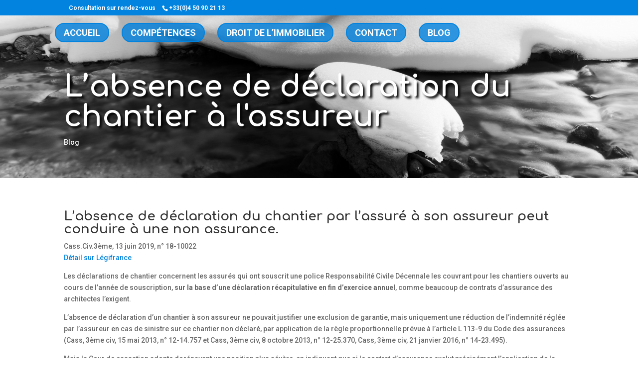

--- FILE ---
content_type: text/css; charset=utf-8
request_url: https://levant-avocat.fr/wp-content/themes/DIVI-CHILD-BEVOUAK-BASE/style.css?ver=4.27.5
body_size: 999
content:
/*
Theme Name: Divi child BEVOUAK
Description:Th�me enfant de Divi pour Catherine Levant
Author: Bevouak
Author URI: http://www.bevouak.fr
Template: Divi
*/



/***********************************************************************
************************************************************************
************** Customization by BEVOUAK 15/04/2017 ******************
***********************Catherine Levant Avocat****************************************
***********************************************************************/




/*******charger des font*******

@font-face {
	font-family: Aleo;  
	src: url(http://kolodie.com/wp-content/themes/font/Aleo/aleo-regular-webfont.ttf);  
	font-weight: normal;  
}
@font-face {
	font-family: Aleo;  
	src: url(http://kolodie.com/wp-content/themes/font/Aleo/aleo-bold-webfont.ttf);  
	font-weight: bold;  
}
@font-face {
	font-family: AleoLight;  
	src: url(http://kolodie.com/wp-content/themes/font/Aleo/aleo-light-webfont.ttf);  
	font-weight: normal;  
}

*******************************************/




/******exemple d'appli de font pour titre***********

h1, h2 {
    font-family: Aleo !important;
}

h3, h4 {
    font-family: Comfortaa !important;
}
*************************************************/







/****** BOUNCING "MORE" ICON *****
@-webkit-keyframes bounce {
0%, 100% {
-moz-transform: translateY(0);
-ms-transform: translateY(0);
-webkit-transform: translateY(0);
transform: translateY(0);
}
40% {
-moz-transform: translateY(-15px);
-ms-transform: translateY(-15px);
-webkit-transform: translateY(-15px);
transform: translateY(-15px);
}
}
@keyframes bounce {
0%, 100% {
-moz-transform: translateY(0);
-ms-transform: translateY(0);
-webkit-transform: translateY(0);
transform: translateY(0);
}
40% {
-moz-transform: translateY(-15px);
-ms-transform: translateY(-15px);
-webkit-transform: translateY(-15px);
transform: translateY(-15px);
}
}
span.scroll-down.et-pb-icon { 
-webkit-animation-name: bounce;
animation-name: bounce;
-webkit-animation-duration: 2s;
animation-duration: 2s;
-webkit-animation-fill-mode: both;
animation-fill-mode: both;
-webkit-animation-iteration-count: infinite;
animation-iteration-count: infinite;
}

******/



/***********************************************************************
************************************************************************
************** Customization by LAURENT CALENDRIER******************
****************************************************
***********************************************************************/
#calthree #resa1, #calthree #resa2, #calthree #resa4 {
	float:left;
	margin-right:10px !important;
        padding-left:25px !important;
}

#calone #resa1, #calone #resa2, #calone #resa4 {
	float:left;
	margin-right:10px !important;
        padding-left:10px !important;
        color: #333;
}

#calthree #resa4  {
	clear: left;
}

#calendrier, #duree, #pointsretrait, #cp, #recap { 
clear:both;

}
#recap {
	color:#000; 
}

#calthree #recap {
        padding-left:25px !important; 
        padding-top:10px;
}
#calone #recap {
display: none;        
padding-left:10px !important; 
        padding-top:10px;
}
#calthree #recap {
        display: none;
}

#calthree #boutonaccueil {
        margin-left: 25px;
        float: left;
	margin-top: 22px;    
}
#calone #boutonaccueil {
        margin-left: 15px;
        float: left;
	margin-top: 5px;
        padding: 15px;
        background-color: #FFCD00;
        font-size: 18px;
        font-weight: bold;
        color: black;
}  
#calthree #boutonaccueil {
        margin-left: 15px;
        float: left;
	margin-top: 5px;
        padding: 15px;
        background-color: #FFCD00;
        font-size: 18px;
        font-weight: bold;
        color: black;
}  


#calthree #boutonaccueil:hover, #calone #boutonaccueil:hover {
        background-color: black;
        color: #FFCD00;
}

#datepicker {
	width:100px;
}

#zzz.et_pb_text {
    margin-bottom: 0%;








/*------------------------------------------------*/
/*---------------[RESPONSIVE LAYOUTS]-------------*/
/*------------------------------------------------*/



@media (min-width: 980px) {
}

/* --------- iPads (landscape) --------- */
	@media only screen and (max-width: 1100px) and (min-width: 981px){
		
}

/* --------- iPads (Portrait) ---------- */		
	@media only screen and (max-width: 980px) {

		
}


/* ------- iPhone5 (landscape) --------- */
	@media only screen and (max-width: 767px) {

}

/* ------- iPhone5 (portrait) ---------- */
	@media only screen and (max-width: 479px){

		
}

		